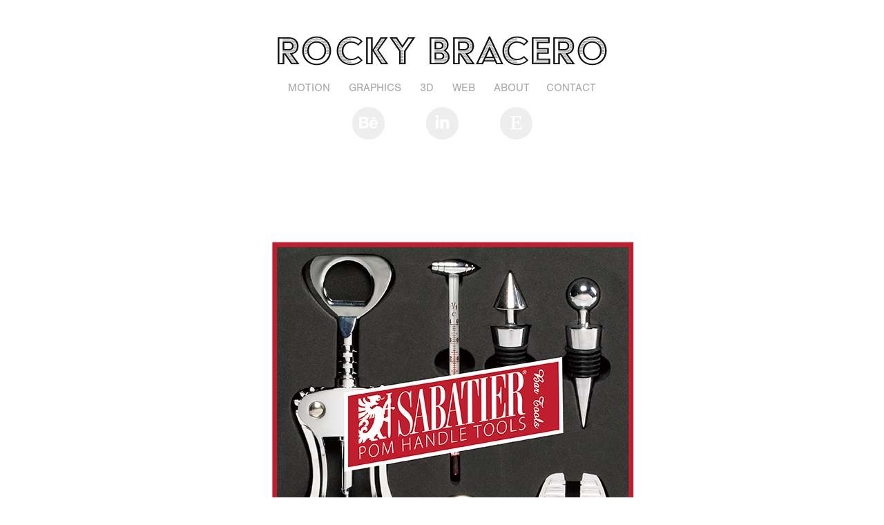

--- FILE ---
content_type: text/plain
request_url: https://www.google-analytics.com/j/collect?v=1&_v=j102&a=475133035&t=pageview&_s=1&dl=https%3A%2F%2Frockybracero.com%2Fsabatier-gift-set-concepts&ul=en-us%40posix&dt=rocky%20bracero%20online%20portfolio%20-%20Sabatier%20Concepts&sr=1280x720&vp=1280x720&_u=IEBAAEABAAAAACAAI~&jid=1384436460&gjid=1068039906&cid=430054797.1768815536&tid=UA-75274146-1&_gid=815679435.1768815536&_r=1&_slc=1&z=162846482
body_size: -451
content:
2,cG-7XHF3T139L